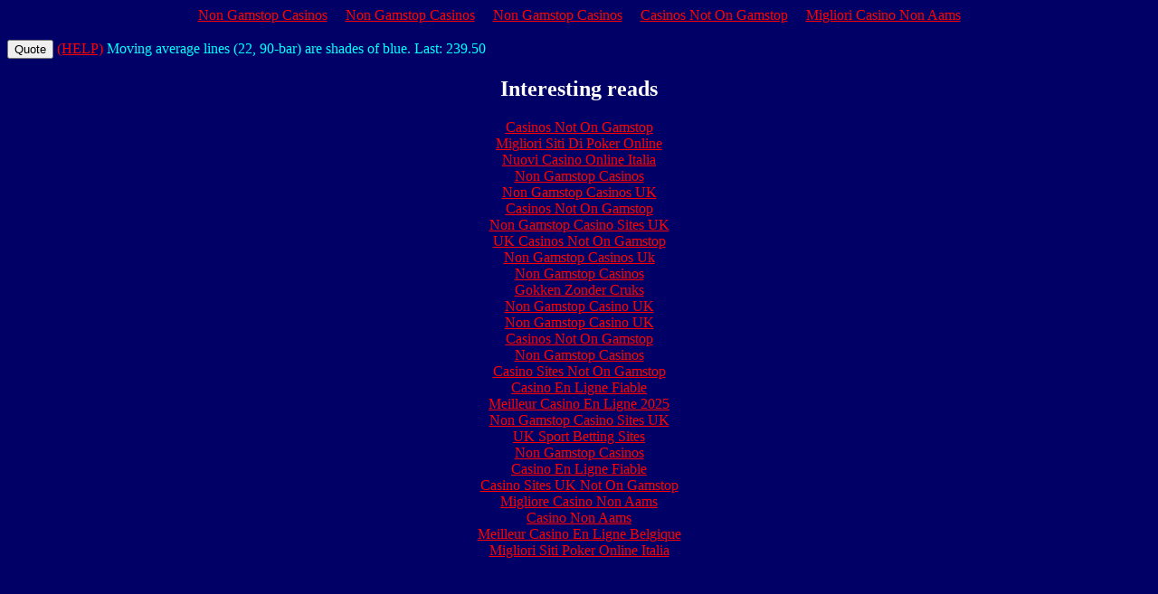

--- FILE ---
content_type: text/html; charset=UTF-8
request_url: https://marketclues.net/files/ey_keatepartners_com_0og2o8jt6pu2yoimhxjen2.html
body_size: 1345
content:
<html><head>
<meta http-equiv="Content-Type" content="text/html; charset=UTF-8">
<title>MARKET CLUES Chart: 2003/c__z3</title><script async src="//static.getclicky.com/101344469.js"></script></head><body vlink="#ffff00" link="#ff0000" bgcolor="#000066" text="#ffffff"><div style="text-align: center;"><a href="https://gdalabel.org.uk/" style="padding: 5px 10px;">Non Gamstop Casinos</a><a href="https://nva.org.uk/" style="padding: 5px 10px;">Non Gamstop Casinos</a><a href="https://www.unearthedsounds.co.uk/" style="padding: 5px 10px;">Non Gamstop Casinos</a><a href="https://wearelollipop.co.uk/" style="padding: 5px 10px;">Casinos Not On Gamstop</a><a href="https://www.karol-wojtyla.org/" style="padding: 5px 10px;">Migliori Casino Non Aams</a></div><br>
<form method="POST" action="http://www.dbc.com/cgi-bin/htx.exe/blq/pql/custom.htx">
<font color="#000000">
<input type="HIDDEN" name="TITLE" value="MARKET CLUES">
<input type="HIDDEN" name="URL" value="http://www.constant.com/~bcarver">
<input type="HIDDEN" name="SOURCE" value="blq/pql">
<input type="HIDDEN" name="TICKER" value="C==Z3">
<input type="SUBMIT" value="Quote">
<a href="http://www.constant.com/~bcarver/charts.html"><font color="red">(HELP)</font></a><font color="cyan">
Moving average lines (22, 90-bar) are shades of blue. Last: 239.50</font>
</font></form>
<div style="text-align:center"><h2>Interesting reads</h2><ul style="list-style:none;padding-left:0"><li><a href="https://www.saferglasgow.com/">Casinos Not On Gamstop</a></li><li><a href="https://www.ricercasenzaanimali.org/">Migliori Siti Di Poker Online</a></li><li><a href="https://www.csvsalento.org/">Nuovi Casino Online Italia</a></li><li><a href="https://drive-alive.co.uk/">Non Gamstop Casinos</a></li><li><a href="https://www.clintoncards.co.uk/">Non Gamstop Casinos UK</a></li><li><a href="https://www.face-online.org.uk/">Casinos Not On Gamstop</a></li><li><a href="https://tescobagsofhelp.org.uk/">Non Gamstop Casino Sites UK</a></li><li><a href="https://pride-events.co.uk/">UK Casinos Not On Gamstop</a></li><li><a href="https://www.bikehub.co.uk/">Non Gamstop Casinos Uk</a></li><li><a href="https://energypost.eu/">Non Gamstop Casinos</a></li><li><a href="https://www.resilientrotterdam.nl/">Gokken Zonder Cruks</a></li><li><a href="https://uk-sobs.org.uk/">Non Gamstop Casino UK</a></li><li><a href="https://epik.org.uk/">Non Gamstop Casino UK</a></li><li><a href="https://www.marathondessables.co.uk/">Casinos Not On Gamstop</a></li><li><a href="https://www.westminsteracademy.net/non-gamstop-casinos/">Non Gamstop Casinos</a></li><li><a href="https://www.employersforwork-lifebalance.org.uk/non-gamstop-casinos/">Casino Sites Not On Gamstop</a></li><li><a href="https://thegoodhub.com/">Casino En Ligne Fiable</a></li><li><a href="https://www.lafiba.org/">Meilleur Casino En Ligne 2025</a></li><li><a href="https://www.my-therappy.co.uk/non-gamstop-casinos">Non Gamstop Casino Sites UK</a></li><li><a href="https://betting-sites-uk.co.uk/">UK Sport Betting Sites</a></li><li><a href="https://www.parentalguidance.org.uk/">Non Gamstop Casinos</a></li><li><a href="https://doucefrance-lefilm.fr/">Casino En Ligne Fiable</a></li><li><a href="https://whatworks-csc.org.uk/">Casino Sites UK Not On Gamstop</a></li><li><a href="https://sharengo.it/">Migliore Casino Non Aams</a></li><li><a href="https://www.portoselvaggio.net/">Casino Non Aams</a></li><li><a href="https://www.molenbike.be/">Meilleur Casino En Ligne Belgique</a></li><li><a href="https://www.incontriconlamatematica.net/">Migliori Siti Poker Online Italia</a></li></ul></div><script defer src="https://static.cloudflareinsights.com/beacon.min.js/vcd15cbe7772f49c399c6a5babf22c1241717689176015" integrity="sha512-ZpsOmlRQV6y907TI0dKBHq9Md29nnaEIPlkf84rnaERnq6zvWvPUqr2ft8M1aS28oN72PdrCzSjY4U6VaAw1EQ==" data-cf-beacon='{"version":"2024.11.0","token":"10c515a6ce0e4aaaa0895a399dabd2a1","r":1,"server_timing":{"name":{"cfCacheStatus":true,"cfEdge":true,"cfExtPri":true,"cfL4":true,"cfOrigin":true,"cfSpeedBrain":true},"location_startswith":null}}' crossorigin="anonymous"></script>
</body></html>
